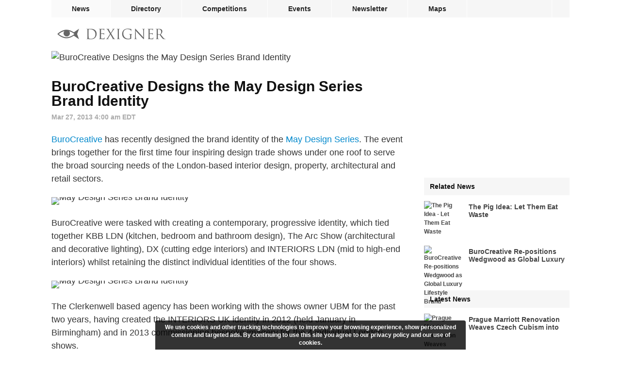

--- FILE ---
content_type: text/html; charset=utf-8
request_url: https://www.dexigner.com/news/26413
body_size: 7275
content:
<!DOCTYPE HTML>
<html lang="en">
<head>
<meta charset="utf-8">
<title>BuroCreative Designs the May Design Series Brand Identity</title>
<meta name="description" content="BuroCreative has recently designed the brand identity of the May Design Series."><meta name="robots" content="max-snippet:-1, max-image-preview:large"><link rel="canonical" href="https://www.dexigner.com/news/26413">
<meta name="twitter:card" content="summary">
<meta name="twitter:site" content="@dexigner">
<meta name="twitter:title" content="BuroCreative Designs the May Design Series Brand Identity">
<meta name="twitter:image" content="https://www.dexigner.com/images/news/i/26413.jpg">
<meta name="twitter:description" content="BuroCreative has recently designed the brand identity of the May Design Series."><meta name="og:image" content="https://www.dexigner.com/images/news/i/26413.jpg">
<meta name="viewport" content="width=device-width, initial-scale=1.0">
<meta name="referrer" content="unsafe-url">
<link rel="apple-touch-icon" href="https://www.dexigner.com/apple-touch-icon.png">
<meta name="apple-itunes-app" content="app-id=319785197, app-argument=https://www.dexigner.com/news/26413"><script type="application/ld+json">{"@context":"https://schema.org","@type":"BreadcrumbList","itemListElement":[{"@type":"ListItem","position":1,"item":{"@id":"https://www.dexigner.com/","name":"Dexigner"}},{"@type":"ListItem","position":2,"item":{"@id":"https://www.dexigner.com/news/Branding-Design","name":"Branding Design News"}}]}</script><script async src="https://www.googletagmanager.com/gtag/js?id=G-CX0EEEEV1J"></script><script>function gtag(){dataLayer.push(arguments)}window.dataLayer=window.dataLayer||[],gtag("js",new Date),gtag("config","G-CX0EEEEV1J",{'transport_type':'beacon'});</script>
<script async src="https://pagead2.googlesyndication.com/pagead/js/adsbygoogle.js?client=ca-pub-9709904395012512" crossorigin="anonymous"></script><script type="application/ld+json">{"@context":"https://schema.org","@type":"NewsArticle","@id":"https://www.dexigner.com/news/26413#article","mainEntityOfPage":"https://www.dexigner.com/news/26413","headline":"BuroCreative Designs the May Design Series Brand Identity","image":["https://www.dexigner.com/images/news/xw/26413.jpg","https://www.dexigner.com/images/news/w/26413.jpg","https://www.dexigner.com/images/news/i/26413.jpg","https://www.dexigner.com/images/news/s/26413.jpg"],"datePublished":"2013-03-27T04:00:45-04:00","dateModified":"2013-03-27T04:00:53-04:00","author":{"@id":"https://www.dexigner.com/#organization"},"publisher":{"@id":"https://www.dexigner.com/#organization"},"description":"BuroCreative has recently designed the brand identity of the May Design Series."}</script><style>#bar,#wrapper{width:1068px;margin:0 auto}#endbar a:hover,a{color:#08c}#bar .rm,#lmenu,#rmenu,#suggestions{display:none}#suggestions li,.ellipsis{text-overflow:ellipsis;overflow:hidden;white-space:nowrap}#endbar,main{overflow:auto}h2,hr{clear:left}#wrapper,.embed,.video{position:relative}.v-l a,a{text-decoration:none}#article-body figure,#suggestions li,.ellipsis,.imglink a,.instagram-media,.v-l,.video{overflow:hidden}#article-body a:hover,#enddetails a:hover,#jumpnews:hover,.boxed a:hover{text-decoration:underline}#share,#suggestions li,.ellipsis{white-space:nowrap}#cwarn,.figimg{text-align:center}@font-face{font-family:ProximaNova;src:url(/include/fonts/proximanova-regular_v2.woff2) format('woff2');font-style:normal;font-weight:400}@font-face{font-family:ProximaNova;src:url(/include/fonts/proximanova-bold_v2.woff2) format('woff2');font-style:normal;font-weight:700}@font-face{font-family:ProximaNovaCond;src:url(/include/fonts/proximanovacond-semibold_v2.woff2) format('woff2');font-style:normal;font-weight:600}@font-face{font-family:FranklinGothicCond;src:url(/include/fonts/franklingothicurwcon-dem_v2.woff2) format('woff2');font-style:normal;font-weight:600}@font-face{font-family:ProximaNova;src:url(/include/fonts/proximanova-regularit_v2.woff2) format('woff2');font-style:italic;font-weight:400}@font-face{font-family:ProximaNova;src:url(/include/fonts/proximanova-boldit_v2.woff2) format('woff2');font-style:italic;font-weight:700}@font-face{font-family:ProximaNova;src:url(/include/fonts/proximanova-light_v2.woff2) format('woff2');font-style:normal;font-weight:300}html{-webkit-font-smoothing:antialiased;-moz-osx-font-smoothing:grayscale;text-size-adjust:none;-webkit-text-size-adjust:none;text-rendering:optimizeLegibility}a,address,article,aside,body,div,embed,fieldset,figure,footer,form,h1,h2,h3,h4,h5,h6,header,hr,iframe,img,input,ins,li,main,nav,ol,p,section,time,ul,video{margin:0;padding:0;border:0}ol,ul{list-style:none}address{font-style:normal}form{display:inline}h1,h2,h3,h4,h5,h6{color:#111;font-weight:400}input{font-family:ProximaNovaCond,Arial,sans-serif;font-weight:600;-webkit-appearance:none;-moz-appearance:none}body{background:#fff;font:12px/18px ProximaNova,Arial,sans-serif;color:#333}#sidebar h2,#suggestions{line-height:36px;font-size:14px}.aimg,.embed,.figimg,.imglink,.video{line-height:1px}.lazyload,.lazyloading{background-color:#fafafa!important}.lazyloading{background:url(/images/interface/loading.svg) center center/2em 2em no-repeat}#bar,#footerlinks h3,#q,#related,#related h2,#rn,#sidebar,#sidebar h2,#sidebar h3,#subdetails,#suggestions,.box h2,.box h3,.boxed b,.fancybox-caption,.small,.v-l{font-family:ProximaNovaCond,Arial,sans-serif;font-weight:600}h1,h2,h3{font-family:FranklinGothicCond,Arial,sans-serif;font-weight:600}#bar li{float:left;border-right:1px solid #fff}#bar .social{border-right:none;border-left:1px solid #fff;float:right}#bar a,#bar div{color:#222;display:block;font-size:14px;line-height:36px;height:36px;padding:0 42px;cursor:pointer}#bar .active,#bar a:hover{background-color:#fafafa}#bar,#q.ws,#q:focus,hr{background-color:#f6f6f6}#bar .social div{padding:0 13px}.barholder{width:1068px}#bar{height:36px}#blackbar{padding:20px 0 20px 12px;height:28px}.homelink{float:left;padding:3px 0}#endbar{clear:both;padding:8px 0 24px;border-top:1px solid #f6f6f6}#endbar a{color:#6a6a6a;font-size:12px;padding:5px 0}#copyright{float:left;margin:3px 12px 19px 0}#footerlinks,#q,#sidebar,.v-s div{float:right}#copyright p{margin:0}#copyright .lastupdate{color:#6a6a6a;margin-top:6px}#q.ws,#q:focus,#suggestions{color:#222;position:absolute;left:0}#footerlinks h3{font-size:12px;line-height:25px;margin:0;padding:0;border:0}#footerlinks .column{line-height:26px;width:125px;float:left;margin-bottom:16px}#topimg,main{width:100%}#footerlinks .column:last-child{width:58px}#q{width:271px;height:28px;padding:0 26px 0 2px;margin:0;color:#aaa;font-size:16px;line-height:28px;text-align:right;background-repeat:no-repeat;background-position:right center;background-color:transparent;border:none;border-radius:2px;box-sizing:border-box!important;outline:0}#q.ws,#q:focus{text-align:left;width:100%;background-position:left 6px center;padding:0 2px 0 32px}#q::-webkit-search-cancel-button{display:none}#q:focus::-webkit-search-cancel-button{display:inline}#suggestions li{border-bottom:1px solid #f1f1f1;cursor:pointer;padding-left:12px;height:36px}#suggestions li:last-child{border-bottom:none!important}#suggestions li:hover{background-color:rgba(246,246,246,.96)}#suggestions{background-color:rgba(255,255,255,.96);box-shadow:0 1px 4px rgba(64,64,64,.3);border-radius:4px;top:92px;width:420px;z-index:9}#sidebar a{color:#444;display:block}#sidebar .active,#sidebar .menu{width:282px;border-top:1px solid #fafafa;line-height:32px;height:32px;padding:0 6px 0 12px}#sidebar .active,#sidebar a:hover{background-color:#fafafa;color:#08c}#related h3,#telephone{color:inherit}#sidebar img{float:left;margin-right:12px;border-radius:2px}#sidebar .related a{width:300px;height:80px;margin:12px 0}#sidebar .related h3{font-size:14px;line-height:16px;color:inherit;padding:4px 8px 0 0;margin:0;height:32px;width:200px;overflow:hidden}#sidebar h2{background:#f6f6f6;width:282px;padding:0 6px 0 12px;margin:0;border:0;height:36px}#topimg img,.aimg,.imglink a,.instagram-media,.v-l,.v-s,.video{border-radius:4px}#sidebar{width:300px}#main{float:left;width:728px;min-height:calc(100vh - 452px)}#content{font-size:18px;line-height:27px}#credit,#subdetails,.small{font-size:14px}hr{height:1px}#article-body{margin-bottom:32px}#topimg img{vertical-align:middle}.wider{width:728px;height:233px}h1{font-size:30px;line-height:30px;padding:31px 0 8px}h2{font-size:24px;line-height:26px;margin:48px 0 12px}h3{font-size:20px;line-height:22px;margin:36px 0 12px}#subdetails{color:#aaa;line-height:14px;margin:3px 0 26px}#author,.small{margin-left:4px}#article-body p,#article-body p:first-child{margin:24px 0}#article-body .single{margin:0 0 24px}.small{color:#aaa}#article-body a[rel=external]{padding:0 16px 0 0;background:url(/images/interface/external.png) right 8px/11px 13px no-repeat}.imglink{cursor:zoom-in;margin:8px 0}.imglink a{display:block}.lailink{margin:0 8px 8px 0;float:left}.lalink{margin:0 24px 8px 0;float:left}.aimg{margin:0;padding:0}.figimg{margin:8px 0}.lasimg{float:left;margin:8px 24px 8px 0}.aimg,.figimg,.imglink,.imglink a{width:100%!important;height:auto!important}.flink{width:calc(50% - 4px)!important}.lasimg img{width:50%!important}.embed,.video{clear:left;width:100%;margin:8px 0}#sidebar .adl,.adsi{margin-bottom:12px}.video{z-index:1}.v-l,.v-s{position:absolute;top:10px;right:10px;z-index:3;background-color:rgba(23,35,34,.75);padding:6px 0 6px 6px}.v-l{left:10px;right:auto;padding:0 6px;line-height:32px;height:32px;z-index:8;max-width:550px}.v-l a{font-size:18px;color:#fff}.instagram-media{width:calc(100% - 2px);border:1px solid #eee}#related img,.box{border-radius:4px}#related,.box,.boxed{overflow:auto}.addflt,.adsbygoogle{display:block;width:100%}.adsm,.adsm ins{display:none}.adsbydexigner,.adsi{width:300px;height:250px}.house{max-height:250px}.house iframe{width:100%;height:100%}.adsi2,.adsi2 .adsbygoogle{width:300px;height:600px}.ads{margin-bottom:32px}.adin{margin:32px 0}#share,.box{clear:left;margin-bottom:32px}.adin .adsbygoogle,.ads .adsbygoogle{width:728px;height:188px}.box{width:100%;background-color:#fafafa}#related h2,.box h2{font-size:16px;background:#f6f6f6;padding:8px 8px 8px 16px;margin:0;width:calc(100% - 24px);height:24px;line-height:24px;border-bottom:1px solid #fff}.boxed{padding:16px 16px 24px;width:calc(100% - 32px);font-size:16px;line-height:27px}.boxed time{font-style:italic;color:#444}.boxed b{margin-right:8px}.boxed h3{font-size:16px;line-height:16px;margin:21px 0 6px}.boxed .acat{margin-top:5px}#jumpdir,#jumpnews{color:#08c;display:inline}#enddetails{width:100%;color:#444;font-weight:300;font-size:12px;line-height:18px;clear:left;margin:0 0 32px}#related{clear:left;margin:0 0 32px;font-size:14px}#related li{margin:12px 0;height:80px;border-radius:2px}#related a{display:block;line-height:80px;padding:0 12px 0 0}#related h3{font:inherit;line-height:inherit;margin:0}#related img{float:left;margin-right:16px}#related a:hover{background:#fafafa}#s-fb,.v-fb{background-image:url(/images/social/facebook.svg)}#s-tw,.v-tw{background-image:url(/images/social/twitter.svg)}#s-ri{background-image:url(/images/social/reddit.svg);background-color:#fe540d}#s-li,.v-li{background-image:url(/images/social/linkedin.svg)}#s-pt{background-image:url(/images/social/pinterest.svg);background-color:#cb1926}#s-em,.v-em{background-image:url(/images/social/email.svg)}#share{width:728px;height:32px}#share div{width:32px;height:32px;background-size:32px 32px;background-repeat:no-repeat;background-position:center center;padding:0 calc((100% - 202px)/ 12)!important;margin-right:2px;display:inline-block;cursor:pointer}#share div:last-child{margin-right:0}#s-fb{background-color:#3c5796}#s-tw{background-color:#25a0f0}#s-li{background-color:#0a76b4}#s-em{background-color:#848484}.v-s div{width:20px;height:20px;background-size:20px 20px;margin-right:6px;cursor:pointer}@media screen and (max-width:1100px){#bar,#bar .social{display:none}#bar,#bar li,.barholder{width:296px!important}#bar,#lmenu,#rmenu,#searchform{position:absolute}#enddetails,#subdetails,h1{width:calc(100% - 32px)!important}#related,#share,.box{margin:0 8px 24px}#wrapper{width:100%!important}#bar a,#bar div{line-height:44px;height:44px;padding:0 0 0 12px;background-color:#fff}#bar li{border:none;border-bottom:1px solid #f1f1f1}#bar li:last-child{border-bottom:none}#bar .rm,#lmenu,#rmenu{display:block}#bar{height:auto;z-index:10;box-shadow:0 1px 4px rgba(64,64,64,.3);border-radius:4px;right:8px;top:53px;overflow:auto}#lmenu,#rmenu{float:left;right:0;top:3px;padding:12px}#lmenu{right:54px}#suggestions{top:38px}#q{width:calc(100vw - 400px)}#q.ws,#q:focus{width:calc(100vw - 70px);position:relative}#searchform{right:54px}#blackbar{padding:16px;width:calc(100% - 32px)}#main,.embed,.video{width:100%!important}#endbar{padding:8px 16px 0}#footerlinks .column{width:120px}#footerlinks .column:last-child{width:70px}#sidebar,.adsh,.adsh .adsbygoogle,.adsi,.adsi .adsbydexigner,.adsi2,.adsi2 .adsbygoogle{display:none!important}#subdetails,h1{padding-right:16px;padding-left:16px}#article-body{width:calc(100% - 16px)!important;padding-right:8px;padding-left:8px}#topimg img{width:auto;height:120px;border-radius:0}#topimg .wider{width:100%;height:auto}#article-body p:first-child{margin:0 0 24px}#article-body h2,#article-body h3,#article-body p{margin-left:8px!important;margin-right:8px!important}.embed,.video{height:auto!important}#enddetails{margin:0 16px 24px}#related,.box{width:calc(100% - 16px)!important}#share,.ads{width:calc(100% - 16px)}.ads{margin:0 8px 32px}.adin .adsbygoogle,.ads .adsbygoogle{width:100%;height:calc((100vw - 16px)/ 970 * 250);max-height:250px}.adsm,.adsm .adsbygoogle{text-align:center;display:block}.adsm .adsbydexigner{display:inline-block}.adsn{height:280px}}#cwarn{font-size:12px;line-height:16px;color:#fff;position:fixed;z-index:9;bottom:0;left:50%;margin-left:-320px;padding:6px 12px;background-color:rgba(0,0,0,.8);width:616px;font-weight:700;border-top-right-radius:4px;border-top-left-radius:4px}#q{background-image:url(/images/interface/q.svg);background-size:24px 24px!important}#rmenu{background:url(/images/interface/rmenu.png) center center no-repeat}#lmenu{background:url(/images/interface/lmenu.png) center center no-repeat}#lmenu,#rmenu{width:30px;height:30px;background-size:30px 30px}#follow{background:url(/images/interface/follow.png) center center/10px 10px no-repeat;width:10px}@media screen and (max-width:640px){#footerlinks{width:100%}#footerlinks .column{width:28%}#footerlinks .column:last-child{width:16%}#q{width:calc(100vw - 150px)}#suggestions{width:calc(100vw - 32px)}#article-date,#share,.v-l{display:none!important}.lalink{margin-right:16px!important}.adin .adsbygoogle,.ads .adsbygoogle{height:calc((100vw - 16px)/ 300 * 250);max-height:320px}.house{max-height:280px}.box{margin-bottom:16px}#enddetails{margin-top:8px}#cwarn{font-size:11px;line-height:14px;width:calc(100% - 24px);bottom:0;left:0;margin:0;border-radius:0}}</style><link href="/include/css/_c_news_print.css" rel="stylesheet" type="text/css" media="print">
</head><body>
<div id="wrapper"><nav id="bar"><ul class="barholder"><li><a href="https://www.dexigner.com/" class="active">News</a></li><li><a href="https://www.dexigner.com/directory/">Directory</a></li><li><a href="https://www.dexigner.com/design-competitions">Competitions</a></li><li><a href="https://www.dexigner.com/design-events">Events</a></li><li><a href="https://www.dexigner.com/newsletter">Newsletter</a></li><li><a href="https://www.dexigner.com/maps/">Maps</a></li><li class="social"><div data-src="/follow" title="follow dexigner" id="follow"></div></li><li class="rm"><div data-src="/follow" id="follow-resp">Follow</div></li><li class="rm"><a href="https://www.dexigner.com/about">Contact</a></li></ul></nav><header id="blackbar"><ul><li><a href="/" class="homelink" title="Dexigner"><picture><source srcset="/images/logo/dexigner-logo.svg" media="(max-width: 640px)"><source srcset="/images/logo/dexigner.svg"><img src="/images/logo/dexigner.svg" alt="Dexigner Logo" height="22"></picture></a></li><li><form action="/search" method="get" id="searchform"><input name="q" id="q" type="search" value="" class="searchq" autocomplete="off" aria-label="Search"><div id="suggestions"></div></form></li><li><a title="Menu" id="rmenu" onclick="menutoggle()"></a></li></ul></header><main><div id="main"><article><div id="content"><figure id="topimg"><picture><source srcset="data:image/svg+xml,%3Csvg%20xmlns='http://www.w3.org/2000/svg'%20width='728'%20height='233'/%3E" data-srcset="/images/news/xw/26413.jpg"><img src="/images/news/xw/26413.jpg" alt="BuroCreative Designs the May Design Series Brand Identity" class="wider lazyload"></picture></figure><header><h1>BuroCreative Designs the May Design Series Brand Identity</h1><div id="subdetails"><time datetime="2013-03-27T04:00:45-04:00">Mar 27, 2013 4:00 am EDT</time></div></header><div id="article-body"><p><a href="https://www.dexigner.com/directory/detail/22133">BuroCreative</a> has recently designed the brand identity of the <a href="https://www.dexigner.com/news/26015">May Design Series</a>. The event brings together for the first time four inspiring design trade shows under one roof to serve the broad sourcing needs of the London-based interior design, property, architectural and retail sectors.</p><figure class="imglink" data-src="/images/article/23370/May_Design_Series_Brand_Identity_01.jpg" data-fancybox="images"><picture><source srcset="data:image/svg+xml,%3Csvg%20xmlns='http://www.w3.org/2000/svg'%20width='728'%20height='538'/%3E" data-srcset="/images/article/23370/May_Design_Series_Brand_Identity_01_thumb.jpg, /images/article/23370/May_Design_Series_Brand_Identity_01.jpg 2x"><img src="/images/article/23370/May_Design_Series_Brand_Identity_01.jpg" alt="May Design Series Brand Identity" class="aimg lazyload"></picture></figure><p>BuroCreative were tasked with creating a contemporary, progressive identity, which tied together KBB LDN (kitchen, bedroom and bathroom design), The Arc Show (architectural and decorative lighting), DX (cutting edge interiors) and INTERIORS LDN (mid to high-end interiors) whilst retaining the distinct individual identities of the four shows.</p><figure class="imglink" data-src="/images/article/23370/May_Design_Series_Brand_Identity_02.jpg" data-fancybox="images"><picture><source srcset="data:image/svg+xml,%3Csvg%20xmlns='http://www.w3.org/2000/svg'%20width='728'%20height='538'/%3E" data-srcset="/images/article/23370/May_Design_Series_Brand_Identity_02_thumb.jpg, /images/article/23370/May_Design_Series_Brand_Identity_02.jpg 2x"><img src="/images/article/23370/May_Design_Series_Brand_Identity_02.jpg" alt="May Design Series Brand Identity" class="aimg lazyload"></picture></figure><p>The Clerkenwell based agency has been working with the shows owner UBM for the past two years, having created the INTERIORS UK identity in 2012 (held January in Birmingham) and in 2013 commissioning bespoke imagery for the 4 individual London shows.</p><p>"Our task with the May Design Series was to create an identity which united, but didn't subsume the 4 individual shows. Added to which, the work also needed to function in physical spaces and, due to the demands of an annual show, change and grow over time to keep things fresh," commented Roly Grant, creative director and founding partner of BuroCreative.</p><p>"It was clear that a traditional 'logo' approach wasn't going to achieve any of this. Instead, we felt that a flexible visual system - 4 coloured shapes representing each show - was much more powerful. It's an approach which translates seamlessly into the physical space of the exhibition and gives exciting possibilities for online animation and marketing collateral, now and for future shows."</p><figure class="imglink" data-src="/images/article/23370/May_Design_Series_Brand_Identity_03.jpg" data-fancybox="images"><picture><source srcset="data:image/svg+xml,%3Csvg%20xmlns='http://www.w3.org/2000/svg'%20width='728'%20height='538'/%3E" data-srcset="/images/article/23370/May_Design_Series_Brand_Identity_03_thumb.jpg, /images/article/23370/May_Design_Series_Brand_Identity_03.jpg 2x"><img src="/images/article/23370/May_Design_Series_Brand_Identity_03.jpg" alt="May Design Series Brand Identity" class="aimg lazyload"></picture></figure><p>Ab Rogers, show designer for the May Design Series will be guiding visitors through the urban sprawl of the exhibition. He will use the colour and geometric forms from the new identity to create excitement, challenge the way that people behave and help them navigate through the space. "We were excited by the angular planes within the graphic template of the May Design Series logo; that became a very strong inspiration for this direction," he explained. Rogers suggests that shapes will "fold and articulate, wrap around and fold back, different shapes will intersect, creating new and intriguing forms." He describes these bold shapes and lines as a "Matisse-like collection of planes" that will tie the space together visually and embody the May Design Series identity.</p></div><div class="addflt ads"><script>-1===document.cookie.indexOf("jvv=1")&&((adsbygoogle=window.adsbygoogle||[]).requestNonPersonalizedAds=1);</script><ins class="adsbygoogle" data-ad-client="ca-pub-9709904395012512" data-ad-slot="2184417364" data-full-width-responsive="false" data-ad-channel="1732420564+9035361369"></ins><script>(adsbygoogle = window.adsbygoogle || []).push({});</script></div></div><section class="box"><h2 id="directory"><a href="/directory/detail/22133">BuroCreative</a></h2><div class="boxed"><address><p><a href="" id="listing-location" title="View on Map" target="_blank">London</a><br><a href="/directory/loc/United-Kingdom">United Kingdom</a></p><p><b>Phone</b> <a href="tel:+44(0)2070999080" id="telephone">+44 (0)20 7099 9080</a></p></address><p class="ellipsis"><b>Website</b> <a href="/jump/directory/22133" onclick="ol()" id="jumpdir" target="_blank">burocreative.co.uk</a></p><p><b>Category</b> <a href="/directory/cat/Logo-and-Branding-Design/Design-Studios">Branding Design Studios</a></p></div></section><footer id="enddetails"><ul><li>Filed under <a href="/news/Branding-Design">Branding Design</a></li><li>Last updated <time datetime="2013-03-27T04:00:53-04:00">Mar 27, 2013 4:00 am EDT</time></li><li>97,419 impressions, 6,982 clicks</li></ul></footer></article><div id="share"><div onclick="ssb('email')" id="s-em"></div><div onclick="ssb('twitter')" id="s-tw"></div><div onclick="ssb('pinterest')" id="s-pt"></div><div onclick="ssb('linkedin')" id="s-li"></div><div onclick="ssb('reddit')" id="s-ri"></div><div onclick="ssb('facebook')" id="s-fb"></div></div><aside><nav id="rnh" class="box"></nav></aside></div>
<aside id="sidebar"><div class="house adsi"><iframe data-src="/data/house" class="lazyload"></iframe></div><nav><h2>Related News</h2><ul><li class="related"><a href="/news/26579"><img src="/images/news/i/26579.jpg" srcset="data:image/svg+xml,%3Csvg%20xmlns='http://www.w3.org/2000/svg'%20width='80'%20height='80'/%3E" data-srcset="/images/news/s/26579.jpg, /images/news/i/26579.jpg 2x" class="lazyload" width="80" height="80" alt="The Pig Idea - Let Them Eat Waste"><h3>The Pig Idea: Let Them Eat Waste</h3></a></li><li class="related"><a href="/news/26525"><img src="/images/news/i/26525.jpg" srcset="data:image/svg+xml,%3Csvg%20xmlns='http://www.w3.org/2000/svg'%20width='80'%20height='80'/%3E" data-srcset="/images/news/s/26525.jpg, /images/news/i/26525.jpg 2x" class="lazyload" width="80" height="80" alt="BuroCreative Re-positions Wedgwood as Global Luxury Lifestyle Brand"><h3>BuroCreative Re-positions Wedgwood as Global Luxury Lifestyle Brand</h3></a></li></ul></nav><nav><h2>Latest News</h2><ul><li class="related"><a href="/news/33943"><img src="/images/news/i/33943.jpg" srcset="data:image/svg+xml,%3Csvg%20xmlns='http://www.w3.org/2000/svg'%20width='80'%20height='80'/%3E" data-srcset="/images/news/s/33943.jpg, /images/news/i/33943.jpg 2x" class="lazyload" width="80" height="80" alt="Prague Marriott Renovation Weaves Czech Cubism into its Renewed Interiors"><h3>Prague Marriott Renovation Weaves Czech Cubism into its Renewed Interiors</h3></a></li><li class="related"><a href="/news/33942"><img src="/images/news/i/33942.jpg" srcset="data:image/svg+xml,%3Csvg%20xmlns='http://www.w3.org/2000/svg'%20width='80'%20height='80'/%3E" data-srcset="/images/news/s/33942.jpg, /images/news/i/33942.jpg 2x" class="lazyload" width="80" height="80" alt="PAD London 2022"><h3>PAD London 2022</h3></a></li><li class="related"><a href="/news/33941"><img src="/images/news/i/33941.jpg" srcset="data:image/svg+xml,%3Csvg%20xmlns='http://www.w3.org/2000/svg'%20width='80'%20height='80'/%3E" data-srcset="/images/news/s/33941.jpg, /images/news/i/33941.jpg 2x" class="lazyload" width="80" height="80" alt="The Faces Behind Typefaces - Deep Dive into Legacies of Pioneers of Type Design"><h3>The Faces Behind Typefaces: Deep Dive into Legacies of Pioneers of Type Design</h3></a></li><li class="related"><a href="/news/33940"><img src="/images/news/i/33940.jpg" srcset="data:image/svg+xml,%3Csvg%20xmlns='http://www.w3.org/2000/svg'%20width='80'%20height='80'/%3E" data-srcset="/images/news/s/33940.jpg, /images/news/i/33940.jpg 2x" class="lazyload" width="80" height="80" alt="Foster and Partners Designs Coral-inspired Museum by the Red Sea"><h3>Foster + Partners Designs Coral-inspired Museum by the Red Sea</h3></a></li></ul></nav></aside></main>
<div class="house adsn adsm"><iframe data-src="/data/house" class="lazyload"></iframe></div><footer id="endbar"><div id="copyright"><p><span style="font-family: sans-serif">&copy;</span> 2026 Dexigner. All rights reserved.</p></div><nav id="footerlinks"><ul><li class="column"><section><h3>Dexigner</h3><ul><li><a href="https://www.dexigner.com/about">About Us</a></li><li><a href="https://www.dexigner.com/advertise/">Advertise</a></li><li><a href="https://www.dexigner.com/about#contact">Contact</a></li><li><a href="https://www.dexigner.com/add/">Submit News</a></li><li><a href="https://www.dexigner.com/privacy-policy">Privacy Policy</a></li><li><a href="https://www.dexigner.com/terms">Terms of Use</a></li></ul></section></li><li class="column"><section><h3>Agenda</h3><ul><li><a href="https://www.dexigner.com/design-events">Events</a></li><li><a href="https://www.dexigner.com/design-competitions">Competitions</a></li><li><a href="https://www.dexigner.com/design-events/around-there">Local Search</a></li></ul></section></li><li class="column"><section><h3>Directory</h3><ul><li><a href="https://www.dexigner.com/directory/popular/Firms">Firms</a></li><li><a href="https://www.dexigner.com/directory/popular/Designers">Designers</a></li><li><a href="https://www.dexigner.com/directory/popular/Museums">Museums</a></li><li><a href="https://www.dexigner.com/directory/books">Books</a></li><li><a href="https://www.dexigner.com/directory/new">New</a></li><li><a href="https://www.dexigner.com/add/directory/">Get Listed</a></li></ul></section></li><li class="column"><section><h3>Follow</h3><ul id="followlinks"><li><a href="https://www.dexigner.com/newsletter">Newsletter</a></li><li><a href="https://www.dexigner.com/feed/news" target="_blank">Feed</a></li><li><a href="https://apps.apple.com/us/app/dexigner/id319785197" target="_blank">App</a></li><li><a href="https://twitter.com/dexigner" target="_blank">Twitter</a></li><li><a href="https://www.instagram.com/dexigner/" target="_blank">Instagram</a></li><li><a href="https://www.pinterest.com/dexigner/" target="_blank">Pinterest</a></li><li><a href="https://www.linkedin.com/company/dexigner/" target="_blank">LinkedIn</a></li><li><a href="https://www.facebook.com/dexigner.com" target="_blank">Facebook</a></li></ul></section></li></ul></nav></footer></div>
<script>var ptype='Article',tim='id=26413',qcl='News,Branding Design'</script><script type="application/ld+json">{"@context":"https://schema.org","@id":"https://www.dexigner.com/#organization","@type":"Organization","name":"Dexigner","url":"https://www.dexigner.com/","logo":{"@type":"ImageObject","url":"https://www.dexigner.com/images/logo/dexigner.png"}}</script><script src="/include/js/_c_ls_v6.js" async></script><script src="/include/js/_c_jq_v176.js" async></script></body>
</html>

--- FILE ---
content_type: text/html; charset=utf-8
request_url: https://www.google.com/recaptcha/api2/aframe
body_size: 263
content:
<!DOCTYPE HTML><html><head><meta http-equiv="content-type" content="text/html; charset=UTF-8"></head><body><script nonce="qd3_tePH3yE8OPrcOApdbw">/** Anti-fraud and anti-abuse applications only. See google.com/recaptcha */ try{var clients={'sodar':'https://pagead2.googlesyndication.com/pagead/sodar?'};window.addEventListener("message",function(a){try{if(a.source===window.parent){var b=JSON.parse(a.data);var c=clients[b['id']];if(c){var d=document.createElement('img');d.src=c+b['params']+'&rc='+(localStorage.getItem("rc::a")?sessionStorage.getItem("rc::b"):"");window.document.body.appendChild(d);sessionStorage.setItem("rc::e",parseInt(sessionStorage.getItem("rc::e")||0)+1);localStorage.setItem("rc::h",'1770036342634');}}}catch(b){}});window.parent.postMessage("_grecaptcha_ready", "*");}catch(b){}</script></body></html>

--- FILE ---
content_type: image/svg+xml
request_url: https://www.dexigner.com/images/logo/dexigner.svg
body_size: 3267
content:
<svg width="448" height="44" xmlns="http://www.w3.org/2000/svg"><title>Dexigner Logo</title><g fill="#666666"><path d="m26.034,19.149c0,-3.566 1.424,-6.8 3.735,-9.163c-8.623,1.979 -17.185,6.616 -23.46,12.224c8.382,7.487 20.866,13.227 32.098,13.223c10.532,-0.004 23.533,-5.5 31.707,-12.884c0.415,-0.374 0.441,-0.429 0.052,-0.789c-5.446,-5.042 -13.422,-9.153 -21.205,-11.264c2.028,2.306 3.259,5.329 3.261,8.642c0.003,7.231 -5.856,13.094 -13.087,13.097c-7.234,0.003 -13.098,-5.855 -13.101,-13.086zm42.351,-4.06l21.533,-14.64l-8.064,21.591l7.893,21.51l-21.559,-14.632c-9.081,6.45 -20.33,10.758 -29.866,10.763c-13.263,0.004 -28.007,-7.652 -37.907,-17.64c9.9,-9.995 24.619,-17.673 37.892,-17.679c9.351,-0.004 20.929,4.257 30.078,10.727z"/><path d="m124.491,17.061c0,-8.755 0,-10.327 -0.112,-12.123c-0.112,-1.908 -0.393,-2.806 -2.245,-3.199c-0.449,-0.112 -1.403,-0.169 -1.908,-0.169c-0.393,0 -0.618,-0.112 -0.618,-0.336c0,-0.337 0.281,-0.449 0.898,-0.449c2.525,0 6.061,0.168 6.342,0.168c0.674,0 4.209,-0.168 7.577,-0.168c5.556,0 15.826,-0.505 22.505,6.398c2.806,2.919 5.444,7.577 5.444,14.255c0,7.071 -2.918,12.515 -6.061,15.826c-2.413,2.526 -7.464,6.454 -17.005,6.454c-2.413,0 -5.388,-0.168 -7.801,-0.336c-2.469,-0.169 -4.377,-0.337 -4.658,-0.337c-0.112,0 -1.066,0 -2.245,0.056c-1.123,0 -2.413,0.112 -3.255,0.112c-0.617,0 -0.898,-0.112 -0.898,-0.449c0,-0.168 0.112,-0.336 0.561,-0.336c0.617,-0.056 1.066,-0.112 1.571,-0.225c1.123,-0.225 1.403,-1.459 1.627,-3.087c0.281,-2.357 0.281,-6.791 0.281,-12.179l0,-9.876zm4.714,6.061c0,5.949 0.056,11.112 0.112,12.179c0.056,1.403 0.168,3.648 0.617,4.265c0.73,1.066 2.918,2.244 9.541,2.244c5.219,0 10.046,-1.908 13.357,-5.219c2.918,-2.862 4.49,-8.25 4.49,-13.413c0,-7.128 -3.087,-11.73 -5.388,-14.143c-5.275,-5.556 -11.673,-6.342 -18.352,-6.342c-1.123,0 -3.199,0.168 -3.648,0.393c-0.505,0.225 -0.673,0.505 -0.673,1.122c-0.056,1.908 -0.056,7.633 -0.056,11.954l0,6.96z"/><path d="m175.674,17.061c0,-8.755 0,-10.327 -0.112,-12.123c-0.112,-1.908 -0.561,-2.806 -2.413,-3.199c-0.393,-0.112 -1.123,-0.112 -1.628,-0.169c-0.393,-0.056 -0.73,-0.112 -0.73,-0.336c0,-0.337 0.281,-0.449 0.898,-0.449c1.291,0 2.806,0 6.342,0.168c0.393,0 11.561,0 12.852,-0.056c1.235,-0.056 2.245,-0.169 2.582,-0.337s0.449,-0.225 0.617,-0.225c0.168,0 0.225,0.225 0.225,0.505c0,0.393 -0.337,1.066 -0.449,2.638c-0.056,0.842 -0.112,1.908 -0.225,3.367c-0.056,0.561 -0.225,0.954 -0.449,0.954c-0.337,0 -0.449,-0.28 -0.449,-0.73c0,-0.73 -0.112,-1.403 -0.281,-1.852c-0.393,-1.291 -1.571,-1.852 -4.041,-2.077c-0.954,-0.112 -7.071,-0.168 -7.689,-0.168c-0.225,0 -0.337,0.168 -0.337,0.561l0,15.49c0,0.393 0.056,0.561 0.337,0.561c0.73,0 7.633,0 8.923,-0.112c1.515,-0.112 2.245,-0.28 2.806,-0.954c0.281,-0.337 0.449,-0.561 0.673,-0.561c0.168,0 0.281,0.112 0.281,0.449c0,0.337 -0.281,1.291 -0.449,3.143c-0.168,1.74 -0.168,3.031 -0.225,3.816c-0.056,0.561 -0.168,0.842 -0.393,0.842c-0.337,0 -0.393,-0.449 -0.393,-0.898c0,-0.506 -0.056,-1.066 -0.225,-1.571c-0.225,-0.842 -0.898,-1.628 -2.918,-1.852c-1.515,-0.168 -7.071,-0.28 -8.025,-0.28c-0.281,0 -0.393,0.168 -0.393,0.393l0,4.939c0,1.908 -0.056,8.419 0,9.597c0.112,2.301 0.449,3.536 1.852,4.097c0.954,0.393 2.469,0.505 4.658,0.505c1.684,0 3.536,-0.056 5.051,-0.505c1.796,-0.561 2.413,-1.74 2.862,-4.153c0.112,-0.617 0.224,-0.842 0.505,-0.842c0.337,0 0.337,0.449 0.337,0.842c0,0.449 -0.449,4.265 -0.73,5.444c-0.393,1.46 -0.842,1.46 -3.03,1.46c-4.153,0 -6.005,-0.112 -8.194,-0.169c-2.245,-0.056 -4.827,-0.168 -7.015,-0.168c-1.347,0 -2.694,0.225 -4.153,0.168c-0.617,0 -0.898,-0.112 -0.898,-0.449c0,-0.168 0.281,-0.28 0.618,-0.336c0.561,-0.056 0.898,-0.056 1.291,-0.169c1.179,-0.28 1.908,-1.066 2.02,-5.275c0.056,-2.189 0.112,-5.051 0.112,-10.046l0,-9.878l0.002,0z"/><path d="m217.597,21.551l-8.98,-15.097c-1.291,-2.189 -2.47,-3.816 -4.378,-4.49c-0.898,-0.281 -2.02,-0.393 -2.357,-0.393s-0.505,-0.168 -0.505,-0.393c0,-0.28 0.224,-0.393 0.954,-0.393c1.571,0 6.117,0.168 6.566,0.168c0.505,0 3.368,-0.168 5.275,-0.168c0.786,0 0.954,0.112 0.954,0.393s-0.168,0.393 -0.505,0.393c-0.337,0 -1.066,0 -1.515,0.169c-0.505,0.168 -0.674,0.561 -0.674,0.954c0,0.561 0.225,1.235 0.561,1.852c2.357,4.434 4.658,8.587 7.576,13.413c1.684,-2.413 7.688,-12.01 8.25,-13.189c0.393,-0.842 0.561,-1.347 0.561,-2.02c0,-0.393 -0.393,-0.842 -0.954,-1.01c-0.561,-0.169 -1.347,-0.169 -1.683,-0.169s-0.506,-0.112 -0.506,-0.393c0,-0.225 0.281,-0.393 0.954,-0.393c2.132,0 4.49,0.168 4.995,0.168c0.505,0 2.806,-0.168 4.715,-0.168c0.617,0 0.898,0.168 0.898,0.393s-0.225,0.393 -0.617,0.393c-0.393,0 -1.235,0.056 -1.852,0.281c-1.627,0.505 -2.694,2.133 -4.321,4.546l-9.035,13.581c1.066,1.74 10.663,18.071 11.842,19.587c0.898,1.179 1.684,2.02 3.311,2.525c0.786,0.225 1.628,0.337 1.965,0.337c0.28,0 0.449,0.112 0.449,0.336c0,0.281 -0.281,0.449 -0.786,0.449c-3.424,0 -6.117,0 -8.98,-0.112c-1.459,-0.056 -1.74,-0.168 -1.74,-0.449c0,-0.224 0.112,-0.393 0.337,-0.449c0.281,-0.112 0.786,-0.674 0.281,-1.571c-3.031,-5.5 -6.286,-11.056 -9.653,-16.725l-8.755,14.872c-0.505,0.898 -0.73,1.908 -0.73,2.47c0,0.561 0.393,0.954 0.898,1.066c0.337,0.056 0.786,0.112 1.066,0.112c0.281,0 0.449,0.168 0.449,0.393c0,0.28 -0.281,0.393 -0.673,0.393c-1.347,0 -4.883,-0.168 -5.388,-0.168c-0.505,0 -3.255,0.168 -5.107,0.168c-0.449,0 -0.561,-0.168 -0.561,-0.393c0,-0.225 0.168,-0.393 0.449,-0.393c0.449,0 1.291,-0.056 2.133,-0.281c1.684,-0.449 2.862,-1.684 4.658,-4.546l10.158,-16.049z"/><path d="m249.418,17.061c0,-8.755 0,-10.327 -0.112,-12.123c-0.112,-1.908 -0.674,-2.862 -1.908,-3.143c-0.618,-0.168 -1.347,-0.225 -1.74,-0.225c-0.225,0 -0.449,-0.112 -0.449,-0.336c0,-0.337 0.281,-0.449 0.898,-0.449c1.852,0 5.388,0.168 5.668,0.168c0.28,0 3.816,-0.168 5.5,-0.168c0.617,0 0.898,0.112 0.898,0.449c0,0.224 -0.225,0.336 -0.449,0.336c-0.393,0 -0.73,0.056 -1.403,0.169c-1.515,0.28 -1.964,1.235 -2.076,3.199c-0.112,1.796 -0.112,3.368 -0.112,12.123l0,9.877c0,5.388 0,9.821 0.28,12.179c0.169,1.628 0.505,2.862 2.189,3.087c0.786,0.112 1.965,0.225 2.301,0.225c0.505,0 0.673,0.168 0.673,0.336c0,0.281 -0.225,0.449 -0.842,0.449c-3.087,0 -6.679,-0.168 -6.959,-0.168c-0.28,0 -3.816,0.168 -5.5,0.168c-0.617,0 -0.898,-0.112 -0.898,-0.449c0,-0.168 0.112,-0.336 0.617,-0.336c0.337,0 0.954,-0.056 1.459,-0.169c1.122,-0.225 1.459,-1.515 1.684,-3.143c0.28,-2.357 0.28,-6.791 0.28,-12.179l0,-9.877l0.001,0z"/><path d="m305.202,38.444c0,2.525 -0.056,2.638 -0.73,3.031c-3.591,1.908 -8.642,2.525 -11.897,2.525c-4.266,0 -12.235,-0.561 -18.464,-6.005c-3.424,-2.975 -6.679,-8.98 -6.679,-15.995c0,-8.98 4.378,-15.321 9.372,-18.464c5.052,-3.143 10.608,-3.536 14.929,-3.536c3.535,0 7.52,0.73 8.587,0.954c1.179,0.281 3.143,0.505 4.546,0.561c0.561,0.056 0.673,0.28 0.673,0.505c0,0.786 -0.393,2.357 -0.393,7.97c0,0.898 -0.112,1.179 -0.505,1.179c-0.281,0 -0.337,-0.337 -0.393,-0.842c-0.056,-0.785 -0.337,-2.357 -1.179,-3.704c-1.403,-2.133 -5.949,-4.546 -13.189,-4.546c-3.536,0 -7.745,0.336 -12.01,3.704c-3.255,2.581 -5.556,7.689 -5.556,14.255c0,7.913 3.985,13.637 5.949,15.545c4.434,4.322 9.541,6.006 14.704,6.006c2.02,0 4.939,-0.337 6.398,-1.179c0.73,-0.393 1.122,-1.01 1.122,-1.965l0,-9.54c0,-4.546 -0.28,-5.163 -2.525,-5.781c-0.449,-0.112 -1.403,-0.168 -1.908,-0.168c-0.225,0 -0.449,-0.112 -0.449,-0.337c0,-0.337 0.281,-0.449 0.898,-0.449c2.525,0 6.061,0.169 6.342,0.169c0.28,0 3.816,-0.169 5.5,-0.169c0.617,0 0.898,0.112 0.898,0.449c0,0.225 -0.225,0.337 -0.449,0.337c-0.393,0 -0.73,0.056 -1.403,0.168c-1.515,0.281 -1.965,1.235 -2.077,3.199c-0.112,1.796 -0.112,3.48 -0.112,5.837l0,6.286z"/><path d="m320.917,26.658c0,-20.26 0.112,-12.964 0.056,-23.852c0,-2.189 0.169,-2.806 0.618,-2.806c0.449,0 1.403,1.235 1.964,1.796c0.842,0.954 9.204,9.99 17.847,19.25c5.556,5.949 11.674,12.796 13.47,14.648l-0.618,-28.51c-0.056,-3.648 -0.449,-4.883 -2.189,-5.331c-1.01,-0.225 -1.908,-0.281 -2.413,-0.281c-0.617,0 -0.786,-0.168 -0.786,-0.393c0,-0.337 0.449,-0.393 1.123,-0.393c2.525,0 5.219,0.168 5.836,0.168c0.618,0 2.47,-0.168 4.77,-0.168c0.618,0 1.01,0.056 1.01,0.393c0,0.225 -0.225,0.337 -0.617,0.393c-0.449,0.056 -0.786,0.112 -1.46,0.225c-1.571,0.337 -1.964,1.179 -1.964,5.051l-0.112,32.775c0,3.704 -0.112,3.985 -0.505,3.985c-0.449,0 -1.122,-0.617 -4.097,-3.592c-0.617,-0.561 -8.699,-8.811 -14.648,-15.209c-6.51,-7.015 -12.852,-14.086 -14.648,-16.107l0.73,26.882c0.112,4.602 0.674,6.061 2.189,6.511c1.066,0.28 2.301,0.337 2.806,0.337c0.28,0 0.449,0.112 0.449,0.336c0,0.337 -0.337,0.449 -1.01,0.449c-3.199,0 -5.444,-0.168 -5.949,-0.168c-0.505,0 -2.862,0.168 -5.388,0.168c-0.561,0 -0.898,-0.056 -0.898,-0.449c0,-0.224 0.168,-0.336 0.449,-0.336c0.449,0 1.459,-0.056 2.301,-0.337c1.403,-0.393 1.684,-2.02 1.684,-7.128l0,-8.307z"/><path d="m376.478,17.061c0,-8.755 0,-10.327 -0.112,-12.123c-0.112,-1.908 -0.561,-2.806 -2.413,-3.199c-0.393,-0.112 -1.122,-0.112 -1.627,-0.169c-0.393,-0.056 -0.73,-0.112 -0.73,-0.336c0,-0.337 0.28,-0.449 0.898,-0.449c1.291,0 2.806,0 6.342,0.168c0.393,0 11.561,0 12.852,-0.056c1.235,-0.056 2.245,-0.169 2.582,-0.337c0.337,-0.168 0.449,-0.225 0.617,-0.225c0.169,0 0.225,0.225 0.225,0.505c0,0.393 -0.337,1.066 -0.449,2.638c-0.056,0.842 -0.112,1.908 -0.225,3.367c-0.056,0.561 -0.224,0.954 -0.449,0.954c-0.337,0 -0.449,-0.28 -0.449,-0.73c0,-0.73 -0.112,-1.403 -0.28,-1.852c-0.393,-1.291 -1.572,-1.852 -4.041,-2.077c-0.954,-0.112 -7.071,-0.168 -7.689,-0.168c-0.225,0 -0.337,0.168 -0.337,0.561l0,15.49c0,0.393 0.056,0.561 0.337,0.561c0.73,0 7.632,0 8.923,-0.112c1.516,-0.112 2.245,-0.28 2.806,-0.954c0.28,-0.337 0.449,-0.561 0.673,-0.561c0.169,0 0.281,0.112 0.281,0.449c0,0.337 -0.281,1.291 -0.449,3.143c-0.169,1.74 -0.169,3.031 -0.225,3.816c-0.056,0.561 -0.168,0.842 -0.393,0.842c-0.337,0 -0.393,-0.449 -0.393,-0.898c0,-0.506 -0.056,-1.066 -0.224,-1.571c-0.225,-0.842 -0.898,-1.628 -2.919,-1.852c-1.515,-0.168 -7.071,-0.28 -8.025,-0.28c-0.28,0 -0.393,0.168 -0.393,0.393l0,4.939c0,1.908 -0.056,8.419 0,9.597c0.112,2.301 0.449,3.536 1.852,4.097c0.954,0.393 2.47,0.505 4.658,0.505c1.684,0 3.536,-0.056 5.051,-0.505c1.796,-0.561 2.414,-1.74 2.862,-4.153c0.112,-0.617 0.225,-0.842 0.505,-0.842c0.337,0 0.337,0.449 0.337,0.842c0,0.449 -0.449,4.265 -0.73,5.444c-0.393,1.46 -0.842,1.46 -3.03,1.46c-4.153,0 -6.005,-0.112 -8.194,-0.169c-2.244,-0.056 -4.826,-0.168 -7.015,-0.168c-1.347,0 -2.694,0.225 -4.153,0.168c-0.617,0 -0.898,-0.112 -0.898,-0.449c0,-0.168 0.28,-0.28 0.617,-0.336c0.561,-0.056 0.898,-0.056 1.291,-0.169c1.178,-0.28 1.908,-1.066 2.02,-5.275c0.056,-2.189 0.112,-5.051 0.112,-10.046l0,-9.878l0.001,0z"/><path d="m410.039,17.061c0,-8.755 0,-10.327 -0.112,-12.123c-0.112,-1.908 -0.561,-2.806 -2.413,-3.199c-0.449,-0.112 -1.403,-0.169 -1.908,-0.169c-0.224,0 -0.449,-0.112 -0.449,-0.336c0,-0.337 0.28,-0.449 0.898,-0.449c2.525,0 6.061,0.168 6.342,0.168c0.617,0 4.883,-0.168 6.622,-0.168c3.536,0 7.296,0.337 10.27,2.469c1.403,1.01 3.873,3.76 3.873,7.633c0,4.153 -1.74,8.306 -6.791,12.964c4.602,5.893 8.418,10.888 11.673,14.367c3.031,3.199 5.444,3.816 6.847,4.041c1.066,0.169 1.852,0.169 2.189,0.169c0.28,0 0.505,0.168 0.505,0.336c0,0.337 -0.337,0.449 -1.347,0.449l-3.985,0c-3.143,0 -4.545,-0.28 -6.005,-1.066c-2.413,-1.291 -4.377,-4.04 -7.576,-8.25c-2.357,-3.086 -4.995,-6.847 -6.117,-8.306c-0.225,-0.225 -0.393,-0.337 -0.73,-0.337l-6.903,-0.112c-0.28,0 -0.393,0.169 -0.393,0.449l0,1.347c0,5.388 0,9.821 0.28,12.179c0.169,1.628 0.506,2.862 2.189,3.087c0.785,0.112 2.02,0.225 2.525,0.225c0.336,0 0.449,0.168 0.449,0.336c0,0.281 -0.28,0.449 -0.898,0.449c-3.087,0 -6.622,-0.168 -6.903,-0.168c-0.056,0 -3.592,0.168 -5.275,0.168c-0.617,0 -0.898,-0.112 -0.898,-0.449c0,-0.168 0.112,-0.336 0.449,-0.336c0.505,0 1.179,-0.112 1.684,-0.225c1.122,-0.225 1.403,-1.459 1.627,-3.087c0.28,-2.357 0.28,-6.791 0.28,-12.179l0,-9.877l0.001,0zm4.49,4.883c0,0.28 0.112,0.505 0.393,0.673c0.842,0.505 3.424,0.898 5.893,0.898c1.347,0 2.919,-0.169 4.21,-1.066c1.964,-1.347 3.423,-4.378 3.423,-8.643c0,-7.015 -3.704,-11.225 -9.709,-11.225c-1.684,0 -3.199,0.168 -3.76,0.337c-0.281,0.112 -0.449,0.336 -0.449,0.673l0,18.353l-0.001,0z"/></g></svg>